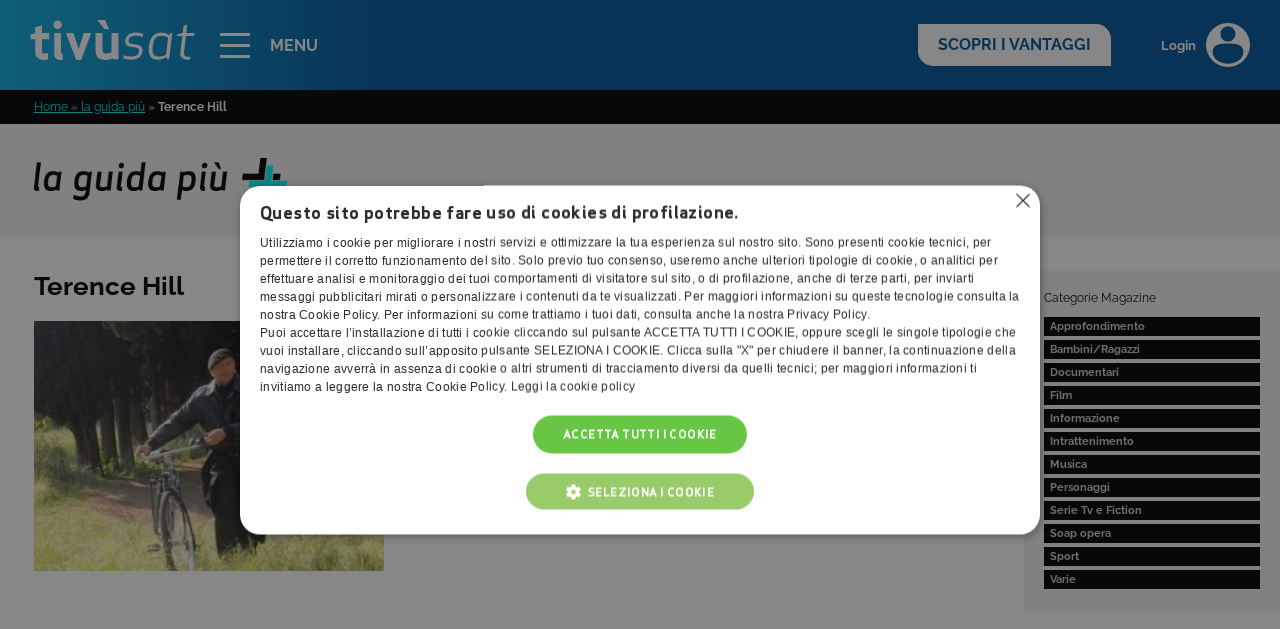

--- FILE ---
content_type: text/html; charset=UTF-8
request_url: https://laguidapiu.tivu.tv/archives/tag/terence-hill/
body_size: 13972
content:
<!DOCTYPE html PUBLIC "-//W3C//DTD XHTML 1.0 Transitional//EN" "http://www.w3.org/TR/xhtml1/DTD/xhtml1-transitional.dtd">
<html xmlns="http://www.w3.org/1999/xhtml">
<head>
<meta http-equiv="Content-Type" content="text/html; charset=utf-8" />
<title>Terence Hill Archivi - Magazine tivù</title>


<link rel="shortcut icon" href="https://www.tivu.tv/_common/images/favicon.ico.png" type="image/x-icon" />
<link rel="icon" href="https://www.tivu.tv/_common/images/favicon.ico.png" type="image/x-icon" />

<link rel="stylesheet" type="text/css" href="https://laguidapiu.tivu.tv/wp-content/themes/Magazine.tivu.tv/_common/css/stylesheet.css?v=3"/>

<!-- Nuovi header e footer -->
<link rel="stylesheet" type="text/css" href="https://laguidapiu.tivu.tv/wp-content/themes/Magazine.tivu.tv/_common/head_footer/css/header-footer.min.css?v=4"/>
<script type="text/javascript" src="https://laguidapiu.tivu.tv/wp-content/themes/Magazine.tivu.tv/_common/head_footer/js/header-footer.min.js"></script>

<script type="text/javascript" src="https://laguidapiu.tivu.tv/wp-content/themes/Magazine.tivu.tv/_common/js/jquery-1.8.3.min.js"></script>
<script type="text/javascript" src="https://laguidapiu.tivu.tv/wp-content/themes/Magazine.tivu.tv/_common/js/jquery-extend.js"></script>
<script type="text/javascript" src="https://laguidapiu.tivu.tv/wp-content/themes/Magazine.tivu.tv/_common/js/common.js?v=2"></script>

<meta name="viewport" content="width=device-width, initial-scale=1.0, minimum-scale=1.0, maximum-scale=1.0, user-scalable=0">

<meta name='robots' content='index, follow, max-image-preview:large, max-snippet:-1, max-video-preview:-1' />
	<style>img:is([sizes="auto" i], [sizes^="auto," i]) { contain-intrinsic-size: 3000px 1500px }</style>
	
	<!-- This site is optimized with the Yoast SEO plugin v25.8 - https://yoast.com/wordpress/plugins/seo/ -->
	<link rel="canonical" href="https://laguidapiu.tivu.tv/archives/tag/terence-hill/" />
	<meta property="og:locale" content="it_IT" />
	<meta property="og:type" content="article" />
	<meta property="og:title" content="Terence Hill Archivi - Magazine tivù" />
	<meta property="og:url" content="https://laguidapiu.tivu.tv/archives/tag/terence-hill/" />
	<meta property="og:site_name" content="Magazine tivù" />
	<meta name="twitter:card" content="summary_large_image" />
	<script type="application/ld+json" class="yoast-schema-graph">{"@context":"https://schema.org","@graph":[{"@type":"CollectionPage","@id":"https://laguidapiu.tivu.tv/archives/tag/terence-hill/","url":"https://laguidapiu.tivu.tv/archives/tag/terence-hill/","name":"Terence Hill Archivi - Magazine tivù","isPartOf":{"@id":"https://laguidapiu.tivu.tv/#website"},"primaryImageOfPage":{"@id":"https://laguidapiu.tivu.tv/archives/tag/terence-hill/#primaryimage"},"image":{"@id":"https://laguidapiu.tivu.tv/archives/tag/terence-hill/#primaryimage"},"thumbnailUrl":"https://laguidapiu.tivu.tv/wp-content/uploads/2015/08/don.matteo.foto_.1.300x206.jpg","breadcrumb":{"@id":"https://laguidapiu.tivu.tv/archives/tag/terence-hill/#breadcrumb"},"inLanguage":"it-IT"},{"@type":"ImageObject","inLanguage":"it-IT","@id":"https://laguidapiu.tivu.tv/archives/tag/terence-hill/#primaryimage","url":"https://laguidapiu.tivu.tv/wp-content/uploads/2015/08/don.matteo.foto_.1.300x206.jpg","contentUrl":"https://laguidapiu.tivu.tv/wp-content/uploads/2015/08/don.matteo.foto_.1.300x206.jpg","width":350,"height":252,"caption":"don matteo 350x250"},{"@type":"BreadcrumbList","@id":"https://laguidapiu.tivu.tv/archives/tag/terence-hill/#breadcrumb","itemListElement":[{"@type":"ListItem","position":1,"name":"Home » la guida più","item":"https://laguidapiu.tivu.tv/"},{"@type":"ListItem","position":2,"name":"Terence Hill"}]},{"@type":"WebSite","@id":"https://laguidapiu.tivu.tv/#website","url":"https://laguidapiu.tivu.tv/","name":"Magazine tivù","description":"","potentialAction":[{"@type":"SearchAction","target":{"@type":"EntryPoint","urlTemplate":"https://laguidapiu.tivu.tv/?s={search_term_string}"},"query-input":{"@type":"PropertyValueSpecification","valueRequired":true,"valueName":"search_term_string"}}],"inLanguage":"it-IT"}]}</script>
	<!-- / Yoast SEO plugin. -->


<link rel="alternate" type="application/rss+xml" title="Magazine tivù &raquo; Terence Hill Feed del tag" href="https://laguidapiu.tivu.tv/archives/tag/terence-hill/feed/" />
<script type="text/javascript">
/* <![CDATA[ */
window._wpemojiSettings = {"baseUrl":"https:\/\/s.w.org\/images\/core\/emoji\/16.0.1\/72x72\/","ext":".png","svgUrl":"https:\/\/s.w.org\/images\/core\/emoji\/16.0.1\/svg\/","svgExt":".svg","source":{"concatemoji":"https:\/\/laguidapiu.tivu.tv\/wp-includes\/js\/wp-emoji-release.min.js?ver=6.8.3"}};
/*! This file is auto-generated */
!function(s,n){var o,i,e;function c(e){try{var t={supportTests:e,timestamp:(new Date).valueOf()};sessionStorage.setItem(o,JSON.stringify(t))}catch(e){}}function p(e,t,n){e.clearRect(0,0,e.canvas.width,e.canvas.height),e.fillText(t,0,0);var t=new Uint32Array(e.getImageData(0,0,e.canvas.width,e.canvas.height).data),a=(e.clearRect(0,0,e.canvas.width,e.canvas.height),e.fillText(n,0,0),new Uint32Array(e.getImageData(0,0,e.canvas.width,e.canvas.height).data));return t.every(function(e,t){return e===a[t]})}function u(e,t){e.clearRect(0,0,e.canvas.width,e.canvas.height),e.fillText(t,0,0);for(var n=e.getImageData(16,16,1,1),a=0;a<n.data.length;a++)if(0!==n.data[a])return!1;return!0}function f(e,t,n,a){switch(t){case"flag":return n(e,"\ud83c\udff3\ufe0f\u200d\u26a7\ufe0f","\ud83c\udff3\ufe0f\u200b\u26a7\ufe0f")?!1:!n(e,"\ud83c\udde8\ud83c\uddf6","\ud83c\udde8\u200b\ud83c\uddf6")&&!n(e,"\ud83c\udff4\udb40\udc67\udb40\udc62\udb40\udc65\udb40\udc6e\udb40\udc67\udb40\udc7f","\ud83c\udff4\u200b\udb40\udc67\u200b\udb40\udc62\u200b\udb40\udc65\u200b\udb40\udc6e\u200b\udb40\udc67\u200b\udb40\udc7f");case"emoji":return!a(e,"\ud83e\udedf")}return!1}function g(e,t,n,a){var r="undefined"!=typeof WorkerGlobalScope&&self instanceof WorkerGlobalScope?new OffscreenCanvas(300,150):s.createElement("canvas"),o=r.getContext("2d",{willReadFrequently:!0}),i=(o.textBaseline="top",o.font="600 32px Arial",{});return e.forEach(function(e){i[e]=t(o,e,n,a)}),i}function t(e){var t=s.createElement("script");t.src=e,t.defer=!0,s.head.appendChild(t)}"undefined"!=typeof Promise&&(o="wpEmojiSettingsSupports",i=["flag","emoji"],n.supports={everything:!0,everythingExceptFlag:!0},e=new Promise(function(e){s.addEventListener("DOMContentLoaded",e,{once:!0})}),new Promise(function(t){var n=function(){try{var e=JSON.parse(sessionStorage.getItem(o));if("object"==typeof e&&"number"==typeof e.timestamp&&(new Date).valueOf()<e.timestamp+604800&&"object"==typeof e.supportTests)return e.supportTests}catch(e){}return null}();if(!n){if("undefined"!=typeof Worker&&"undefined"!=typeof OffscreenCanvas&&"undefined"!=typeof URL&&URL.createObjectURL&&"undefined"!=typeof Blob)try{var e="postMessage("+g.toString()+"("+[JSON.stringify(i),f.toString(),p.toString(),u.toString()].join(",")+"));",a=new Blob([e],{type:"text/javascript"}),r=new Worker(URL.createObjectURL(a),{name:"wpTestEmojiSupports"});return void(r.onmessage=function(e){c(n=e.data),r.terminate(),t(n)})}catch(e){}c(n=g(i,f,p,u))}t(n)}).then(function(e){for(var t in e)n.supports[t]=e[t],n.supports.everything=n.supports.everything&&n.supports[t],"flag"!==t&&(n.supports.everythingExceptFlag=n.supports.everythingExceptFlag&&n.supports[t]);n.supports.everythingExceptFlag=n.supports.everythingExceptFlag&&!n.supports.flag,n.DOMReady=!1,n.readyCallback=function(){n.DOMReady=!0}}).then(function(){return e}).then(function(){var e;n.supports.everything||(n.readyCallback(),(e=n.source||{}).concatemoji?t(e.concatemoji):e.wpemoji&&e.twemoji&&(t(e.twemoji),t(e.wpemoji)))}))}((window,document),window._wpemojiSettings);
/* ]]> */
</script>
<style id='wp-emoji-styles-inline-css' type='text/css'>

	img.wp-smiley, img.emoji {
		display: inline !important;
		border: none !important;
		box-shadow: none !important;
		height: 1em !important;
		width: 1em !important;
		margin: 0 0.07em !important;
		vertical-align: -0.1em !important;
		background: none !important;
		padding: 0 !important;
	}
</style>
<link rel='stylesheet' id='wp-block-library-css' href='https://laguidapiu.tivu.tv/wp-includes/css/dist/block-library/style.min.css?ver=6.8.3' type='text/css' media='all' />
<style id='classic-theme-styles-inline-css' type='text/css'>
/*! This file is auto-generated */
.wp-block-button__link{color:#fff;background-color:#32373c;border-radius:9999px;box-shadow:none;text-decoration:none;padding:calc(.667em + 2px) calc(1.333em + 2px);font-size:1.125em}.wp-block-file__button{background:#32373c;color:#fff;text-decoration:none}
</style>
<style id='global-styles-inline-css' type='text/css'>
:root{--wp--preset--aspect-ratio--square: 1;--wp--preset--aspect-ratio--4-3: 4/3;--wp--preset--aspect-ratio--3-4: 3/4;--wp--preset--aspect-ratio--3-2: 3/2;--wp--preset--aspect-ratio--2-3: 2/3;--wp--preset--aspect-ratio--16-9: 16/9;--wp--preset--aspect-ratio--9-16: 9/16;--wp--preset--color--black: #000000;--wp--preset--color--cyan-bluish-gray: #abb8c3;--wp--preset--color--white: #ffffff;--wp--preset--color--pale-pink: #f78da7;--wp--preset--color--vivid-red: #cf2e2e;--wp--preset--color--luminous-vivid-orange: #ff6900;--wp--preset--color--luminous-vivid-amber: #fcb900;--wp--preset--color--light-green-cyan: #7bdcb5;--wp--preset--color--vivid-green-cyan: #00d084;--wp--preset--color--pale-cyan-blue: #8ed1fc;--wp--preset--color--vivid-cyan-blue: #0693e3;--wp--preset--color--vivid-purple: #9b51e0;--wp--preset--gradient--vivid-cyan-blue-to-vivid-purple: linear-gradient(135deg,rgba(6,147,227,1) 0%,rgb(155,81,224) 100%);--wp--preset--gradient--light-green-cyan-to-vivid-green-cyan: linear-gradient(135deg,rgb(122,220,180) 0%,rgb(0,208,130) 100%);--wp--preset--gradient--luminous-vivid-amber-to-luminous-vivid-orange: linear-gradient(135deg,rgba(252,185,0,1) 0%,rgba(255,105,0,1) 100%);--wp--preset--gradient--luminous-vivid-orange-to-vivid-red: linear-gradient(135deg,rgba(255,105,0,1) 0%,rgb(207,46,46) 100%);--wp--preset--gradient--very-light-gray-to-cyan-bluish-gray: linear-gradient(135deg,rgb(238,238,238) 0%,rgb(169,184,195) 100%);--wp--preset--gradient--cool-to-warm-spectrum: linear-gradient(135deg,rgb(74,234,220) 0%,rgb(151,120,209) 20%,rgb(207,42,186) 40%,rgb(238,44,130) 60%,rgb(251,105,98) 80%,rgb(254,248,76) 100%);--wp--preset--gradient--blush-light-purple: linear-gradient(135deg,rgb(255,206,236) 0%,rgb(152,150,240) 100%);--wp--preset--gradient--blush-bordeaux: linear-gradient(135deg,rgb(254,205,165) 0%,rgb(254,45,45) 50%,rgb(107,0,62) 100%);--wp--preset--gradient--luminous-dusk: linear-gradient(135deg,rgb(255,203,112) 0%,rgb(199,81,192) 50%,rgb(65,88,208) 100%);--wp--preset--gradient--pale-ocean: linear-gradient(135deg,rgb(255,245,203) 0%,rgb(182,227,212) 50%,rgb(51,167,181) 100%);--wp--preset--gradient--electric-grass: linear-gradient(135deg,rgb(202,248,128) 0%,rgb(113,206,126) 100%);--wp--preset--gradient--midnight: linear-gradient(135deg,rgb(2,3,129) 0%,rgb(40,116,252) 100%);--wp--preset--font-size--small: 13px;--wp--preset--font-size--medium: 20px;--wp--preset--font-size--large: 36px;--wp--preset--font-size--x-large: 42px;--wp--preset--spacing--20: 0.44rem;--wp--preset--spacing--30: 0.67rem;--wp--preset--spacing--40: 1rem;--wp--preset--spacing--50: 1.5rem;--wp--preset--spacing--60: 2.25rem;--wp--preset--spacing--70: 3.38rem;--wp--preset--spacing--80: 5.06rem;--wp--preset--shadow--natural: 6px 6px 9px rgba(0, 0, 0, 0.2);--wp--preset--shadow--deep: 12px 12px 50px rgba(0, 0, 0, 0.4);--wp--preset--shadow--sharp: 6px 6px 0px rgba(0, 0, 0, 0.2);--wp--preset--shadow--outlined: 6px 6px 0px -3px rgba(255, 255, 255, 1), 6px 6px rgba(0, 0, 0, 1);--wp--preset--shadow--crisp: 6px 6px 0px rgba(0, 0, 0, 1);}:where(.is-layout-flex){gap: 0.5em;}:where(.is-layout-grid){gap: 0.5em;}body .is-layout-flex{display: flex;}.is-layout-flex{flex-wrap: wrap;align-items: center;}.is-layout-flex > :is(*, div){margin: 0;}body .is-layout-grid{display: grid;}.is-layout-grid > :is(*, div){margin: 0;}:where(.wp-block-columns.is-layout-flex){gap: 2em;}:where(.wp-block-columns.is-layout-grid){gap: 2em;}:where(.wp-block-post-template.is-layout-flex){gap: 1.25em;}:where(.wp-block-post-template.is-layout-grid){gap: 1.25em;}.has-black-color{color: var(--wp--preset--color--black) !important;}.has-cyan-bluish-gray-color{color: var(--wp--preset--color--cyan-bluish-gray) !important;}.has-white-color{color: var(--wp--preset--color--white) !important;}.has-pale-pink-color{color: var(--wp--preset--color--pale-pink) !important;}.has-vivid-red-color{color: var(--wp--preset--color--vivid-red) !important;}.has-luminous-vivid-orange-color{color: var(--wp--preset--color--luminous-vivid-orange) !important;}.has-luminous-vivid-amber-color{color: var(--wp--preset--color--luminous-vivid-amber) !important;}.has-light-green-cyan-color{color: var(--wp--preset--color--light-green-cyan) !important;}.has-vivid-green-cyan-color{color: var(--wp--preset--color--vivid-green-cyan) !important;}.has-pale-cyan-blue-color{color: var(--wp--preset--color--pale-cyan-blue) !important;}.has-vivid-cyan-blue-color{color: var(--wp--preset--color--vivid-cyan-blue) !important;}.has-vivid-purple-color{color: var(--wp--preset--color--vivid-purple) !important;}.has-black-background-color{background-color: var(--wp--preset--color--black) !important;}.has-cyan-bluish-gray-background-color{background-color: var(--wp--preset--color--cyan-bluish-gray) !important;}.has-white-background-color{background-color: var(--wp--preset--color--white) !important;}.has-pale-pink-background-color{background-color: var(--wp--preset--color--pale-pink) !important;}.has-vivid-red-background-color{background-color: var(--wp--preset--color--vivid-red) !important;}.has-luminous-vivid-orange-background-color{background-color: var(--wp--preset--color--luminous-vivid-orange) !important;}.has-luminous-vivid-amber-background-color{background-color: var(--wp--preset--color--luminous-vivid-amber) !important;}.has-light-green-cyan-background-color{background-color: var(--wp--preset--color--light-green-cyan) !important;}.has-vivid-green-cyan-background-color{background-color: var(--wp--preset--color--vivid-green-cyan) !important;}.has-pale-cyan-blue-background-color{background-color: var(--wp--preset--color--pale-cyan-blue) !important;}.has-vivid-cyan-blue-background-color{background-color: var(--wp--preset--color--vivid-cyan-blue) !important;}.has-vivid-purple-background-color{background-color: var(--wp--preset--color--vivid-purple) !important;}.has-black-border-color{border-color: var(--wp--preset--color--black) !important;}.has-cyan-bluish-gray-border-color{border-color: var(--wp--preset--color--cyan-bluish-gray) !important;}.has-white-border-color{border-color: var(--wp--preset--color--white) !important;}.has-pale-pink-border-color{border-color: var(--wp--preset--color--pale-pink) !important;}.has-vivid-red-border-color{border-color: var(--wp--preset--color--vivid-red) !important;}.has-luminous-vivid-orange-border-color{border-color: var(--wp--preset--color--luminous-vivid-orange) !important;}.has-luminous-vivid-amber-border-color{border-color: var(--wp--preset--color--luminous-vivid-amber) !important;}.has-light-green-cyan-border-color{border-color: var(--wp--preset--color--light-green-cyan) !important;}.has-vivid-green-cyan-border-color{border-color: var(--wp--preset--color--vivid-green-cyan) !important;}.has-pale-cyan-blue-border-color{border-color: var(--wp--preset--color--pale-cyan-blue) !important;}.has-vivid-cyan-blue-border-color{border-color: var(--wp--preset--color--vivid-cyan-blue) !important;}.has-vivid-purple-border-color{border-color: var(--wp--preset--color--vivid-purple) !important;}.has-vivid-cyan-blue-to-vivid-purple-gradient-background{background: var(--wp--preset--gradient--vivid-cyan-blue-to-vivid-purple) !important;}.has-light-green-cyan-to-vivid-green-cyan-gradient-background{background: var(--wp--preset--gradient--light-green-cyan-to-vivid-green-cyan) !important;}.has-luminous-vivid-amber-to-luminous-vivid-orange-gradient-background{background: var(--wp--preset--gradient--luminous-vivid-amber-to-luminous-vivid-orange) !important;}.has-luminous-vivid-orange-to-vivid-red-gradient-background{background: var(--wp--preset--gradient--luminous-vivid-orange-to-vivid-red) !important;}.has-very-light-gray-to-cyan-bluish-gray-gradient-background{background: var(--wp--preset--gradient--very-light-gray-to-cyan-bluish-gray) !important;}.has-cool-to-warm-spectrum-gradient-background{background: var(--wp--preset--gradient--cool-to-warm-spectrum) !important;}.has-blush-light-purple-gradient-background{background: var(--wp--preset--gradient--blush-light-purple) !important;}.has-blush-bordeaux-gradient-background{background: var(--wp--preset--gradient--blush-bordeaux) !important;}.has-luminous-dusk-gradient-background{background: var(--wp--preset--gradient--luminous-dusk) !important;}.has-pale-ocean-gradient-background{background: var(--wp--preset--gradient--pale-ocean) !important;}.has-electric-grass-gradient-background{background: var(--wp--preset--gradient--electric-grass) !important;}.has-midnight-gradient-background{background: var(--wp--preset--gradient--midnight) !important;}.has-small-font-size{font-size: var(--wp--preset--font-size--small) !important;}.has-medium-font-size{font-size: var(--wp--preset--font-size--medium) !important;}.has-large-font-size{font-size: var(--wp--preset--font-size--large) !important;}.has-x-large-font-size{font-size: var(--wp--preset--font-size--x-large) !important;}
:where(.wp-block-post-template.is-layout-flex){gap: 1.25em;}:where(.wp-block-post-template.is-layout-grid){gap: 1.25em;}
:where(.wp-block-columns.is-layout-flex){gap: 2em;}:where(.wp-block-columns.is-layout-grid){gap: 2em;}
:root :where(.wp-block-pullquote){font-size: 1.5em;line-height: 1.6;}
</style>
<link rel='stylesheet' id='crp-style-rounded-thumbs-css' href='https://laguidapiu.tivu.tv/wp-content/plugins/contextual-related-posts/css/rounded-thumbs.min.css?ver=4.0.3' type='text/css' media='all' />
<style id='crp-style-rounded-thumbs-inline-css' type='text/css'>

			.crp_related.crp-rounded-thumbs a {
				width: 150px;
                height: 150px;
				text-decoration: none;
			}
			.crp_related.crp-rounded-thumbs img {
				max-width: 150px;
				margin: auto;
			}
			.crp_related.crp-rounded-thumbs .crp_title {
				width: 100%;
			}
			
</style>
<link rel='stylesheet' id='wp-pagenavi-css' href='https://laguidapiu.tivu.tv/wp-content/plugins/wp-pagenavi/pagenavi-css.css?ver=2.70' type='text/css' media='all' />
<link rel='stylesheet' id='colorbox-css' href='https://laguidapiu.tivu.tv/wp-content/plugins/slideshow-gallery/views/default/css/colorbox.css?ver=1.3.19' type='text/css' media='all' />
<link rel='stylesheet' id='fontawesome-css' href='https://laguidapiu.tivu.tv/wp-content/plugins/slideshow-gallery/views/default/css/fontawesome.css?ver=4.4.0' type='text/css' media='all' />
<script type="text/javascript" src="https://laguidapiu.tivu.tv/wp-includes/js/jquery/jquery.min.js?ver=3.7.1" id="jquery-core-js"></script>
<script type="text/javascript" src="https://laguidapiu.tivu.tv/wp-includes/js/jquery/jquery-migrate.min.js?ver=3.4.1" id="jquery-migrate-js"></script>
<script type="text/javascript" src="https://laguidapiu.tivu.tv/wp-content/plugins/slideshow-gallery/views/default/js/gallery.js?ver=1.0" id="slideshow-gallery-js"></script>
<script type="text/javascript" src="https://laguidapiu.tivu.tv/wp-content/plugins/slideshow-gallery/views/default/js/colorbox.js?ver=1.6.3" id="colorbox-js"></script>
<link rel="https://api.w.org/" href="https://laguidapiu.tivu.tv/wp-json/" /><link rel="alternate" title="JSON" type="application/json" href="https://laguidapiu.tivu.tv/wp-json/wp/v2/tags/42" /><link rel="EditURI" type="application/rsd+xml" title="RSD" href="https://laguidapiu.tivu.tv/xmlrpc.php?rsd" />
<meta name="generator" content="WordPress 6.8.3" />
<script type="text/javascript">
(function($) {
	var $document = $(document);
	
	$document.ready(function() {
		if (typeof $.fn.colorbox !== 'undefined') {
			$.extend($.colorbox.settings, {
				current: "Image {current} of {total}",
			    previous: "Previous",
			    next: "Next",
			    close: "Close",
			    xhrError: "This content failed to load",
			    imgError: "This image failed to load"
			});
		}
	});
})(jQuery);
</script>

<!-- Google Consent Mode settings -->
<!-- <script>
    window.dataLayer = window.dataLayer || [];
    function gtag() {
        dataLayer.push(arguments);
    }
    gtag("consent", "default", {
        ad_storage: "denied",
        analytics_storage: "denied",
        wait_for_update: 500
    });
    gtag("set", "ads_data_redaction", true);
</script> -->

<!-- Google Tag Manager -->
<script>(function(w,d,s,l,i){w[l]=w[l]||[];w[l].push({'gtm.start':
new Date().getTime(),event:'gtm.js'});var f=d.getElementsByTagName(s)[0],
j=d.createElement(s),dl=l!='dataLayer'?'&l='+l:'';j.async=true;j.src=
'//www.googletagmanager.com/gtm.js?id='+i+dl;f.parentNode.insertBefore(j,f);
})(window,document,'script','dataLayer','GTM-WS75QB');</script>
<!-- End Google Tag Manager -->

</head>
<body data-rsssl=1>

<!-- Google Tag Manager (noscript) -->
<noscript><iframe src="//www.googletagmanager.com/ns.html?id=GTM-WS75QB" height="0" width="0" style="display:none;visibility:hidden"></iframe></noscript>
<!-- End Google Tag Manager (noscript) -->

<div class="main-container" data-anchor="top">

	<header data-website="tivu">
		<div class="alert-container">
			<div class="alert-label"><b>Alert</b></div>
			<div class="alert-content"><a href="https://www.tivusat.tv/news/alert.aspx"></a></div>
			<div class="alert-cta"><a href="https://www.tivusat.tv/news/alert.aspx"><b>scopri di più ></b></a></div>
		</div>
		<div class="header-container">
			<div class="header-col header-col-left">
				<a class="logo-link" href="https://www.tivusat.tv/" title="Tivùsat: Piattaforma satellitare e digitale terrestre"><svg class="logo" xmlns="http://www.w3.org/2000/svg" viewBox="0 0 204.83 50"><g><g><path d="M21.93,49.41a19.87,19.87,0,0,1-5,.59c-5.62,0-11.23-2.94-11.23-9.73V24.09H0V18.21l5.68-1.63V8.94l8.55-2.35v9.73h9v7.77h-9V39.82c0,1.56,1.24,2,3.13,2a38.1,38.1,0,0,0,4.57-.39Z" /><path class="cls-1-sc" d="M33.78.65A5.39,5.39,0,0,1,39.14,6a5.32,5.32,0,0,1-5.36,5.28A5.26,5.26,0,0,1,28.5,6,5.32,5.32,0,0,1,33.78.65ZM38,50c-5.61,0-8.55-2.22-8.55-8.55V16.32H38V40c0,1.24.59,1.83,2.35,1.83V50Z" /><path class="cls-1-sc" d="M66.47,16.32h9.47L63.14,50H57.07L44.28,16.32h9.4l6.46,20.1Z" /><path class="cls-1-sc" d="M89.92,37.86c0,2.35,1.3,4,4.37,4a20.28,20.28,0,0,0,6.79-1.44V16.32h8.68V49h-6.07l-.52-1A25.81,25.81,0,0,1,94.29,50c-9.79,0-13.05-4.38-13.05-12.14V16.32h8.68Zm2.74-26.44L83.2,0h9.85l5.22,11.42Z" /><path class="cls-1-sc" d="M129.43,30.22c9.2.85,11,4,10.38,9.33-.59,5-4.44,10.06-14.36,10.06A30.36,30.36,0,0,1,115.92,48l.52-3.91a26.79,26.79,0,0,0,9.59,1.5c6.79,0,8.95-2.87,9.34-5.94S135,34.53,128.64,34c-9.33-.85-10.9-4.18-10.31-8.68s4.18-9.66,13.38-9.66a23.08,23.08,0,0,1,9.21,1.63l-.53,3.91a25.15,25.15,0,0,0-9.26-1.5c-6.47,0-8.1,2.42-8.49,5.62C122.25,28.2,123.23,29.7,129.43,30.22Z" /><path class="cls-1-sc" d="M173.19,49h-2.55l-.72-2.67c-3.65,2.15-7,3.33-10.57,3.33-10.51,0-12.47-7.57-11.29-17s5-17,15.47-17a15.23,15.23,0,0,1,9.72,3.39l1.31-2.74h2.54Zm-7.64-4a18.16,18.16,0,0,0,3.72-1.44l2.61-21.67c-2.48-1.5-4.7-2.09-8.88-2.09-7.83,0-9.59,6.46-10.37,12.93s-.59,12.92,7.24,12.92A20.25,20.25,0,0,0,165.55,44.91Z" /><path class="cls-1-sc" d="M199.54,49.41a18.28,18.28,0,0,1-2.61.2c-5.41.32-10.38-2.16-9.79-8.55l2.61-21.15h-6.52l.26-2L190.21,16l1-8.81L196,5.87l-1.31,10.45h10.12l-.39,3.59H194.32l-2.61,21c-.19,4,1.83,5.09,5.68,5.09.85,0,1.7-.07,2.55-.13Z" /></g></g></svg></a>
				<a href="javascript:;" class="menu-toggle" data-event="tivu-event" data-realm="main-menu" data-action="click">
					<div class="icon">
						<span></span>
					</div>
					<span class="label">MENU</span>
				</a>
			</div>
			<div class="header-col header-col-right">
				<a href="https://www.tivusat.tv/scopri-tivusat" class="cta">SCOPRI I VANTAGGI</a>
				<a href="https://areaclienti.tivusat.tv/s/login-tivusat" class="btn-login"><span class="label">Login</span> <svg xmlns="http://www.w3.org/2000/svg" viewBox="0 0 53 53"><g><g><path d="M26.5,0A26.5,26.5,0,1,0,53,26.5,26.53,26.53,0,0,0,26.5,0Zm2.11,4.25A9.21,9.21,0,0,1,24.4,22.18a9.1,9.1,0,0,1-6.86-6.86A9.22,9.22,0,0,1,28.61,4.25ZM26.5,49C16.26,49,8,43.09,8,34.58s8.3-9.88,18.54-9.88S45,26.07,45,34.58,36.74,49,26.5,49Z" /></g></g></svg></a>
			</div>
		</div>
		<div class="menu-container">
			<div class="menu-back-mobile">Torna al menu</div>
			<div class="menu-wrapper">
				<div class="menu-col menu-primary">
					<ul>
						<li data-website="tivusat"><a href="https://www.tivusat.tv/tivusat.aspx">Entra in <b>tivù</b>sat</a></li>
						<li data-website="tivu"><a href="https://www.tivu.tv"><b>tivù</b> la guida</a></li>
						<li data-website="lativu"><a href="https://www.lativu.tv">la<b>tivù</b></a></li>
						<li data-website="mytivu"><a href="https://www.tivusat.tv/mytivu/" class="no-sub">my<b>tivù</b></a></li>
					</ul>
				</div>
				<div class="menu-col menu-secondary">
					<ul data-primary="tivusat">
						<li class="btn-home-mobile"><a href="https://www.tivusat.tv/tivusat.aspx">Vai in <b>tivù</b>sat</a></li>
						<li><a href="javascript:;">I Canali</a></li>
						<li><a href="javascript:;">Area Clienti</a></li>
						<li><a href="javascript:;">I Prodotti</a></li>
						<li><a href="javascript:;">I Servizi</a></li>
						<li><a href="javascript:;">Installatori / Smartpoint</a></li>
						<li><a href="javascript:;">FAQ</a></li>
					</ul>
					<ul data-primary="tivu">
						<li class="btn-home-mobile"><a href="https://www.tivu.tv">Vai in <b>tivù</b> la guida</a></li>
						<li><a href="javascript:;">I programmi</a></li>
						<li><a href="javascript:;">I canali</a></li>
						<li><a href="javascript:;">La Guida +</a></li>
						<li><a href="javascript:;">FAQ</a></li>
					</ul>
					<ul data-primary="lativu">
						<li class="btn-home-mobile"><a href="https://www.lativu.tv">Vai in la<b>tivù</b></a></li>
						<li><a href="javascript:;">I Bollini</a></li>
						<li><a href="javascript:;">Info & News</a></li>
						<li><a href="https://www.lativu.tv/faq/">FAQ</a></li>
					</ul>
					<ul data-primary="mytivu">
						<li class="btn-home-mobile"><a href="https://www.tivusat.tv/mytivu/">Vai in my<b>tivù</b></a></li>
					</ul>
				</div>
				<div class="menu-col menu-tertiary">

					<!-- tivùsat -->
					<ul data-primary="tivusat" data-secondary="1">
						<li class="btn-home-mobile btn-home-ter"><span><b>tivù</b>sat <i class="arrow"></i> Canali</span></li>
						<li><a href="https://www.tivusat.tv/canali/canali-televisivi.aspx" title="Canali televisivi di Tivùsat">Televisivi</a></li>
						<li><a href="https://www.tivusat.tv/canali/canali-radiofonici.aspx" title="Canali radiofonici di Tivùsat">Radiofonici</a></li>
					</ul>
					<ul data-primary="tivusat" data-secondary="2">
						<li class="btn-home-mobile btn-home-ter"><span><b>tivù</b>sat <i class="arrow"></i> Area Clienti</span></li>
						<li><a href="https://areaclienti.tivusat.tv" title="Homepage area clienti Tivùsat">Home</a></li>
						<li><a href="https://areaclienti.tivusat.tv/s/login-tivusat" title="Accedi all'area clienti Tivùsat">Login</a></li>
						<li><a href="https://areaclienti.tivusat.tv/s/attivazione" title="Attivazione smartcard Tivùsat">Attivazione</a></li>
						<li><a href="https://areaclienti.tivusat.tv/faq/s/" title="FAQ Tivùsat">FAQ</a></li>
						<li><a href="https://areaclienti.tivusat.tv/s/fai-da-te" title="Fai da te Tivùsat">Fai da te</a></li>
						<li><a href="https://areaclienti.tivusat.tv/s/verifica-smartcard" title="Verifica smartcard Tivùsat">Verifica smartcard</a></li>
						<li><a href="https://areaclienti.tivusat.tv/s/contattaci" title="Contatta assistenza Tivùsat">Contattaci</a></li>
					</ul>
					<ul data-primary="tivusat" data-secondary="3">
						<li class="btn-home-mobile btn-home-ter"><span><b>tivù</b>sat <i class="arrow"></i> I Prodotti</span></li>
						<li><a href="https://www.tivusat.tv/prodotti/" title="Prodotti in evidenza Tivùsat">In evidenza</a></li>
						<li><a href="https://www.tivusat.tv/prodotti/decoder/" title="Decoder certificati Tivùsat">Decoder</a></li>
						<li><a href="https://www.tivusat.tv/prodotti/cam/" title="CAM certificate Tivùsat">CAM</a></li>
						<li><a href="https://www.tivusat.tv/prodotti/tv/" title="TV certificati Tivùsat">TV</a></li>
						<li><a href="https://www.tivusat.tv/prodotti/parabola/" title="Parabole per vedere Tivùsat">Parabola</a></li>
						<li><a href="https://www.tivusat.tv/prodotti/soluzioni-per-hotel-e-condomini/" title="Soluzioni per Hotel e Condomini Tivùsat">Hotel e condomini</a></li>
					</ul>
					<ul data-primary="tivusat" data-secondary="4">
						<li class="btn-home-mobile btn-home-ter"><span><b>tivù</b>sat <i class="arrow"></i> I Servizi</span></li>
						<li><a href="https://www.tivusat.tv/servizi/bollini-e-certificazioni.aspx" title="Bollini Tivùsat caratteristiche">Bollini & Certificazioni</a></li>
						<li><a href="https://www.tivusat.tv/servizi/epg-e-apps.aspx" title="Guida elettronica ai programmi di Tivùsat">EPG e APPS</a></li>
						<li><a href="https://www.tivusat.tv/servizi/editori-tv-e-partner.aspx" title="Tariffario editori televisivi Tivùsat">Editori TV & Partner</a></li>
						<li><a href="https://www.tivusat.tv/servizi/hotel-e-hospitality.aspx" title="Soluzioni per Hotel e Comunità Tivùsat">Hotel & Hospitality</a></li>
					</ul>
					<ul data-primary="tivusat" data-secondary="5">
						<li class="btn-home-mobile btn-home-ter"><span><b>tivù</b>sat <i class="arrow"></i> Installatori / Smartpoint</span></li>
						<li><a href="https://www.tivusat.tv/installatori/" title="Lista installatori consigliati Tivùsat">Ricerca installatori</a></li>
						<li><a href="https://www.tivusat.tv/installatori/iscrizione-installatori.aspx" title="Iscrizione come installatore consigliato Tivùsat">Diventa installatore consigliato</a></li>
						<li><a href="https://www.tivusat.tv/installatori/community.aspx" title="Community installatori Tivùsat">Community installatori</a></li>
						<li><a href="https://www.tivusat.tv/installatori/smartpoint.aspx" title="Smartpoint Tivùsat">Smartpoint</a></li>
					</ul>
					<ul data-primary="tivusat" data-secondary="6">
						<li class="btn-home-mobile btn-home-ter"><span><b>tivù</b>sat <i class="arrow"></i> FAQ</span></li>
						<li><a href="https://www.tivusat.tv/s2/" title="Switch off e passaggio tecnologico satellitare">Switch off e passaggio tecnologico satellitare</a></li>
						<li><a href="https://areaclienti.tivusat.tv/faq/s/article/cosa-e-tivusat" title="Cosa è Tivùsat">Che cos’è <b>tivù</b>sat</a></li>
						<li><a href="https://areaclienti.tivusat.tv/faq/s/article/accedere-a-tivusat" title="Come si accede a Tivùsat">Come accedere a <b>tivù</b>sat</a></li>
						<li><a href="https://areaclienti.tivusat.tv/faq/s/article/attivare-smartcard" title="Come si attiva la Smartcard Tivùsat">Come faccio ad attivare la smartcard <b>tivù</b>sat</a></li>
						<li><a href="https://areaclienti.tivusat.tv/faq/s/" title="Tutte le domande frequenti di Tivùsat">Consulta tutte le faq</a></li>
					</ul>

					<!-- tivù la guida -->
					<ul data-primary="tivu" data-secondary="1">
						<li class="btn-home-mobile btn-home-ter"><span><b>tivù</b> la guida <i class="arrow"></i> I programmi</span></li>
						<li><a href="https://www.tivu.tv/stasera-tivu.aspx" title="Guida ai programmi TV di stasera Tivù">Stasera in TV</a></li>
						<li><a href="https://www.tivu.tv/ora-in-onda.aspx" title="Guida ai programmi TV in onda ora Tivù">Ora in onda</a></li>
						<li><a href="https://www.tivu.tv/in-evidenza.aspx" title="Guida ai programmi TV in evidenza Tivù">In evidenza</a></li>
					</ul>
					<ul data-primary="tivu" data-secondary="2">
						<li class="btn-home-mobile btn-home-ter"><span><b>tivù</b> la guida <i class="arrow"></i> I canali</span></li>
						<li><a href="https://www.tivu.tv/schedasat-rai1.html" title="Palinsesti giornalieri dei canali TV Tivù">Palinsesti giornalieri</a></li>
						<li><a href="https://www.tivu.tv/canali-sat.html" title="Tutti i programmi TV della guida Tivù">Tutti i canali</a></li>
						<li><a href="https://dgtvi.tivu.tv/istruzioni-uso-2.html" title="Come vedere il digitale terrestre DVB-T2">Come riceverli</a></li>
					</ul>
					<ul data-primary="tivu" data-secondary="3">
						<li class="btn-home-mobile btn-home-ter"><span><b>tivù</b> la guida <i class="arrow"></i> La Guida +</span></li>
						<li><a href="https://laguidapiu.tivu.tv/m/programmi-film/" title="Notizie e consigli sui Film in onda La Guida +">Film</a></li>
						<li><a href="https://laguidapiu.tivu.tv/m/programmi-serie/" title="Notizie e consigli sulle Serie TV in onda La Guida +">Serie TV</a></li>
						<li><a href="https://laguidapiu.tivu.tv/m/programmi-documentari/" title="Notizie e consigli sui Documentari in onda La Guida +">Documentari</a></li>
						<li><a href="https://laguidapiu.tivu.tv/m/personaggi/" title="Notizie e curiosità sui Personaggi televisivi La Guida +">Personaggi</a></li>
					</ul>
					<ul data-primary="tivu" data-secondary="4">
						<li class="btn-home-mobile btn-home-ter"><span><b>tivù</b> la guida <i class="arrow"></i> FAQ</span></li>
						<li><a href="https://www.tivu.tv/faq-tivu-la-guida.html" title="Tutte le domande frequenti Tivù">Tutte le FAQ su Tivù la guida</a></li>
                        <li><a href="https://www.tivu.tv/faq.html" title="Tutte le domande frequenti digitale terrestre">Tutte le FAQ sul digitale terrestre</a></li>
					</ul>

					<!-- lativù -->
					<ul data-primary="lativu" data-secondary="1">
						<li class="btn-home-mobile btn-home-ter"><span>la<b>tivù</b> <i class="arrow"></i> I Bollini</span></li>
						<li><a href="https://www.lativu.tv" title="Lativu in 4k">la<b>tivù 4K</b></a></li>
						<li><a href="https://www.lativu.tv/index-lativu.aspx" title="Lativu">la<b>tivù</b></a></li>
					</ul>
					<ul data-primary="lativu" data-secondary="2">
						<li class="btn-home-mobile btn-home-ter"><span>la<b>tivù</b> <i class="arrow"></i> Info & News</span></li>
						<li><a href="https://www.lativu.tv/#specifiche-tecniche" title="Caratteristiche tecniche 4k">Specifiche tecniche</a></li>
						<li><a href="https://www.lativu.tv/#bonus-tv" title="Come ottenere il bonus TV">Bonus TV</a></li>
						<li><a href="https://www.lativu.tv/#switch-off" title="Switch off verso DVB-T2">Switch off</a></li>
						<li><a href="https://www.lativu.tv/news/" title="Tutte le news">News</a></li>
					</ul>
				</div>
				<div class="menu-col">
					<!-- <a href="javascript:;">
						<img data-src="https://via.placeholder.com/340x340" alt="ADV" class="adv-squared lazy" width="340" height="340" />
					</a> -->
				</div>
			</div>
			<div class="menu-footer">
				<div class="menu-col menu-search">
					<svg xmlns="http://www.w3.org/2000/svg" viewBox="0 0 30 30"><g><g><path d="M17,0A12.9,12.9,0,0,0,4,12.75,12.5,12.5,0,0,0,6.74,20.6L.22,26.94c-1,1,1.93,3.83,2.93,2.86l6.62-6.44A13.12,13.12,0,0,0,17,25.5,12.9,12.9,0,0,0,30,12.75,12.9,12.9,0,0,0,17,0Zm0,21.76a9.12,9.12,0,0,1-9.2-9,9.2,9.2,0,0,1,18.4,0A9.12,9.12,0,0,1,17,21.76Z" /></g></g></svg>
					<input type="text" placeholder="Cerca" class="search-input">
				</div>
				<div class="menu-col social-lang">
					<div class="social">
						<a href="https://www.tiktok.com/@tivusat?_t=8ZjTTQlRLL3&_r=1" target="_blank" rel="noopener" class="social" title="Tiktok">
							<svg class="tt" xmlns="http://www.w3.org/2000/svg" viewBox="0 0 717.55 841.07"><path style="fill-rule: evenodd;" d="M519.43,0v.71c.04,12.8,3.79,197.9,198.04,209.45,0,172.2.09,0,.09,143.02-14.59.87-127.86-7.32-198.34-70.19l-.22,278.42c1.74,126.07-68.44,249.71-199.83,274.62-36.81,6.97-69.96,7.76-125.6-4.4C-126.97,735.75-20.46,260.34,301.39,311.22c0,153.48.09-.04.09,153.48-132.96-19.56-177.44,91.05-142.1,170.24,32.16,72.1,164.54,87.74,210.72-13.98,5.23-19.91,7.84-42.61,7.84-68.09V0h141.49Z"/></svg>
						</a>
						<a href="https://www.facebook.com/tivusat.tv" target="_blank" rel="noopener" title="Facebook">
							<svg class="fb" xmlns="http://www.w3.org/2000/svg" viewBox="0 0 320 512"><path d="M279.14 288l14.22-92.66h-88.91v-60.13c0-25.35 12.42-50.06 52.24-50.06h40.42V6.26S260.43 0 225.36 0c-73.22 0-121.08 44.38-121.08 124.72v70.62H22.89V288h81.39v224h100.17V288z"></path></svg>
						</a>
						<a href="https://www.youtube.com/user/tivusat" target="_blank" rel="noopener" title="YouTube">
							<svg class="yt" xmlns="http://www.w3.org/2000/svg" viewBox="0 0 576 512"><path d="M549.655 124.083c-6.281-23.65-24.787-42.276-48.284-48.597C458.781 64 288 64 288 64S117.22 64 74.629 75.486c-23.497 6.322-42.003 24.947-48.284 48.597-11.412 42.867-11.412 132.305-11.412 132.305s0 89.438 11.412 132.305c6.281 23.65 24.787 41.5 48.284 47.821C117.22 448 288 448 288 448s170.78 0 213.371-11.486c23.497-6.321 42.003-24.171 48.284-47.821 11.412-42.867 11.412-132.305 11.412-132.305s0-89.438-11.412-132.305zm-317.51 213.508V175.185l142.739 81.205-142.739 81.201z"></path></svg>
						</a>
						<a href="https://www.instagram.com/tivusat.tv/" target="_blank" rel="noopener" title="Instagram">
							<svg class="ig" xmlns="http://www.w3.org/2000/svg" viewBox="0 0 448 512"><path d="M224.1 141c-63.6 0-114.9 51.3-114.9 114.9s51.3 114.9 114.9 114.9S339 319.5 339 255.9 287.7 141 224.1 141zm0 189.6c-41.1 0-74.7-33.5-74.7-74.7s33.5-74.7 74.7-74.7 74.7 33.5 74.7 74.7-33.6 74.7-74.7 74.7zm146.4-194.3c0 14.9-12 26.8-26.8 26.8-14.9 0-26.8-12-26.8-26.8s12-26.8 26.8-26.8 26.8 12 26.8 26.8zm76.1 27.2c-1.7-35.9-9.9-67.7-36.2-93.9-26.2-26.2-58-34.4-93.9-36.2-37-2.1-147.9-2.1-184.9 0-35.8 1.7-67.6 9.9-93.9 36.1s-34.4 58-36.2 93.9c-2.1 37-2.1 147.9 0 184.9 1.7 35.9 9.9 67.7 36.2 93.9s58 34.4 93.9 36.2c37 2.1 147.9 2.1 184.9 0 35.9-1.7 67.7-9.9 93.9-36.2 26.2-26.2 34.4-58 36.2-93.9 2.1-37 2.1-147.8 0-184.8zM398.8 388c-7.8 19.6-22.9 34.7-42.6 42.6-29.5 11.7-99.5 9-132.1 9s-102.7 2.6-132.1-9c-19.6-7.8-34.7-22.9-42.6-42.6-11.7-29.5-9-99.5-9-132.1s-2.6-102.7 9-132.1c7.8-19.6 22.9-34.7 42.6-42.6 29.5-11.7 99.5-9 132.1-9s102.7-2.6 132.1 9c19.6 7.8 34.7 22.9 42.6 42.6 11.7 29.5 9 99.5 9 132.1s2.7 102.7-9 132.1z"></path></svg>
						</a>
					</div>
					<div class="lang">
						
					</div>
				</div>
			</div>
		</div>
		<div class="avviso-login text-center">
			<div class="txt"><b>Sei già un cliente tivù</b>sat?</div>
			<a href="https://areaclienti.tivusat.tv/s/login-tivusat" class="button">Area clienti</a>
			<svg class="btn-close" xmlns="http://www.w3.org/2000/svg" viewBox="0 0 12 12"><g><g><line x1="1" y1="1" x2="11" y2="11"/><line x1="1" y1="11" x2="11" y2="1"/></g></g></svg>
		</div>
	</header>
	<div class="menu-overlay"></div>

	<div class="container">

		<div class="main-content">

			<div class="breadcrumbs">
				<p id=""><span><span><a href="https://laguidapiu.tivu.tv/">Home » la guida più</a></span> » <span class="breadcrumb_last" aria-current="page"><strong>Terence Hill</strong></span></span></p>			</div>

           <div class="head_pagine">
<a href="https://laguidapiu.tivu.tv"><img src="https://laguidapiu.tivu.tv/wp-content/uploads/2015/07/logo-guida-piu.png" height="45" align="left" style="margin-right:60px" /></a>
            <p>
	                        </p>
            <div class="clear"></div>
        </div>
    	
<div class="sidebar">
            <div class="w">
                <h6>Categorie Magazine</h6>
                <span class="nav-arrow"></span>
                <div class="clear"></div>
               <ul>
                   	<li class="cat-item cat-item-2"><a href="https://laguidapiu.tivu.tv/m/programmi-approfondimento/">Approfondimento</a>
</li>
	<li class="cat-item cat-item-3"><a href="https://laguidapiu.tivu.tv/m/programmi-bambini-ragazzi/">Bambini/Ragazzi</a>
</li>
	<li class="cat-item cat-item-4"><a href="https://laguidapiu.tivu.tv/m/programmi-documentari/">Documentari</a>
</li>
	<li class="cat-item cat-item-30"><a href="https://laguidapiu.tivu.tv/m/programmi-film/">Film</a>
</li>
	<li class="cat-item cat-item-5"><a href="https://laguidapiu.tivu.tv/m/programmi-informazione/">Informazione</a>
</li>
	<li class="cat-item cat-item-6"><a href="https://laguidapiu.tivu.tv/m/programmi-intrattenimento/">Intrattenimento</a>
</li>
	<li class="cat-item cat-item-7"><a href="https://laguidapiu.tivu.tv/m/programmi-musica/">Musica</a>
</li>
	<li class="cat-item cat-item-33"><a href="https://laguidapiu.tivu.tv/m/personaggi/">Personaggi</a>
</li>
	<li class="cat-item cat-item-8"><a href="https://laguidapiu.tivu.tv/m/programmi-serie/">Serie Tv e Fiction</a>
</li>
	<li class="cat-item cat-item-9"><a href="https://laguidapiu.tivu.tv/m/programmi-soap-opera/">Soap opera</a>
</li>
	<li class="cat-item cat-item-10"><a href="https://laguidapiu.tivu.tv/m/programmi-sport/">Sport</a>
</li>
	<li class="cat-item cat-item-11"><a href="https://laguidapiu.tivu.tv/m/programmi-vari/">Varie</a>
</li>
                </ul>
                </div>
        </div>        

        <div class="page hp">
            <div class="w">
<h1 style="margin-bottom: 20px; font-size: 26px;">Terence Hill</h1>
                <div class="post">

<a href="https://laguidapiu.tivu.tv/archives/10-curiosita-sulla-serie-tv-rai-don-matteo/"><img width="350" height="250" src="https://laguidapiu.tivu.tv/wp-content/uploads/2015/08/don.matteo.foto_.1.300x206-350x250.jpg" class="image_excerpt wp-post-image" alt="don matteo 350x250" decoding="async" fetchpriority="high" /></a>
                    <div class="wrap-txt">
                        <div class="data">pubblicato il: <span class="azzurro">14 Agosto 2015</span>&nbsp;&nbsp;|&nbsp;&nbsp;categoria: <span class="azzurro"><a href="https://laguidapiu.tivu.tv/m/programmi-serie/" rel="category tag">Serie Tv e Fiction</a></span></div>
                        <h2><a href="https://laguidapiu.tivu.tv/archives/10-curiosita-sulla-serie-tv-rai-don-matteo/">10 curiosità sulla serie Tv Rai “Don Matteo”</a></h2>
                        <p><p>Un telefilm da 40% di share come “Don Matteo” è sicuramente un fenomeno televisivo. Non potrebbe essere altrimenti quando una serie Tv raggiunge la stagione numero 10 (che andrà in onda nell’autunno/inverno 2015 su Rai 1). Mentre molti blog e siti si lanciano sulle anticipazioni [&hellip;]</p>
</p><p style="margin-bottom: 50px; padding: 0; "><a href="https://laguidapiu.tivu.tv/archives/10-curiosita-sulla-serie-tv-rai-don-matteo/">continua &raquo;</a></p>
                    </div>
                    
                    <div class="clear"></div>
                </div>
                              
    
      


 <div class="note_post">  </div>


            </div>
        </div>

        <div class="clear"></div>
		
    </div>



      
          
		</div> <!-- .main-content -->
	</div> <!-- .container -->

	<footer>
		<div class="footer-container">
			<div class="footer-row">
				<div class="footer-col width-25">
					<ul>
						<li><b>tivù</b>sat</li>
						<li><a href="https://www.tivusat.tv/canali/canali-televisivi.aspx">I Canali</a></li>
						<li><a href="https://areaclienti.tivusat.tv">Area Clienti</a></li>
						<li><a href="https://www.tivusat.tv/prodotti/">I Prodotti</a></li>
						<li><a href="https://www.tivusat.tv/servizi/bollini-e-certificazioni.aspx">I Servizi</a></li>
						<li><a href="https://www.tivusat.tv/installatori/">Installatori</a></li>
						<li><a href="https://areaclienti.tivusat.tv/faq/s/">faq</a></li>
					</ul>
				</div>
				<div class="footer-col width-25">
					<ul>
						<li><b>tivù</b> la guida</li>
						<li><a href="https://www.tivu.tv/">I programmi</a></li>
						<li><a href="https://www.tivu.tv/canali-sat.html">I canali</a></li>
						<li><a href="https://dgtvi.tivu.tv">La Guida +</a></li>
						<li><a href="https://www.tivu.tv/guida-tv.html">faq</a></li>
					</ul>
				</div>
				<div class="footer-col width-25">
					<ul>
						<li>la<b>tivù</b></li>
						<li><a href="https://www.lativu.tv">I Bollini</a></li>
						<li><a href="https://lativu.tv/news/">Info & News</a></li>
						<li><a href="https://lativu.tv/faq/">faq</a></li>
					</ul>
				</div>
				<div class="footer-col width-25">
					<ul>
						<li><a href="https://www.tivusat.tv/mytivu/">my<b>tivù</b></a></li>
					</ul>
				</div>
			</div>
			<div class="footer-row">
				<div class="footer-col width-25">
					<ul>
						<li><b>tivù</b> s.r.l.</li>
						<li><a href="https://www.tivusat.tv/azienda/tivusat.aspx">L'azienda</a></li>
						<li><a href="https://www.tivusat.tv/press-area/rassegna-stampa.aspx">Press Area</a></li>
					</ul>
				</div>
				<div class="footer-col width-25">
					<ul>
						<li>Sei un editore?</li>
						<li><a href="https://www.tivusat.tv/servizi/editori-tv-e-partner.aspx"><b><u>Clicca qui</u></b></a></li>
					</ul>
				</div>
				<div class="footer-col width-50">
					<div class="newsletter-wrap">
						<b>Iscriviti alla nostra newsletter</b>
						<div class="newsletter-form">
							<input type="text" id="nlEmail" placeholder="Inserisci la tua mail...">
							<input type="button" value="Iscriviti" onclick="sendDataNewsletter();">
						</div>
						<label class="newsletter-check">
							<input id="nlPrivacy1" name="nlPrivacy1" type="checkbox" /> Dichiaro di aver letto l’<a href="https://www.tivusat.tv/privacy-policy.aspx" class="blu">Informativa Privacy</a> e presto il consenso al trattamento dei miei dati personali da parte di Tivù S.r.l. per l’invio della newsletter tivùsat
							<span class="checkmark"></span>
						</label>
						<div class="newsletter-privacy">
							I dati personali da Lei conferiti compilando questo modulo saranno trattati da Tivù S.r.l. (Tivù), in qualità di titolare del trattamento, nel pieno rispetto della normativa vigente in materia di protezione dei dati personali. Tivù tratterà i Suoi dati al fine di inviarLe la newsletter e soltanto dopo aver acquisito il Suo specifico consenso. Per conoscere tutte le informazioni sul trattamento dei Suoi dati personali e i diritti a Lei riconosciuti dalla normativa privacy La invitiamo a prendere visione dell’<a href="https://www.tivusat.tv/privacy-policy.aspx" class="blu">Informativa Privacy estesa</a>.
						</div>
						<!--<label class="newsletter-check">
							<input id="nlPrivacy2" name="nlPrivacy2" type="checkbox" /> Esprimo il consenso rispetto al trattamento dei dati personali diretto a segnalare proposte commerciali, pubblicitarie, promozionali di terzi
							<span class="checkmark"></span>
						</label>-->
						<div class="newsletter-msg"></div>
					</div>
				</div>
			</div>
			<div class="footer-row">
				<div class="footer-col center-text">
					<a href="https://www.tiktok.com/@tivusat?_t=8ZjTTQlRLL3&_r=1" target="_blank" rel="noopener" class="social" title="Tiktok">
						<svg class="tt" xmlns="http://www.w3.org/2000/svg" viewBox="0 0 717.55 841.07"><path style="fill-rule: evenodd;" d="M519.43,0v.71c.04,12.8,3.79,197.9,198.04,209.45,0,172.2.09,0,.09,143.02-14.59.87-127.86-7.32-198.34-70.19l-.22,278.42c1.74,126.07-68.44,249.71-199.83,274.62-36.81,6.97-69.96,7.76-125.6-4.4C-126.97,735.75-20.46,260.34,301.39,311.22c0,153.48.09-.04.09,153.48-132.96-19.56-177.44,91.05-142.1,170.24,32.16,72.1,164.54,87.74,210.72-13.98,5.23-19.91,7.84-42.61,7.84-68.09V0h141.49Z"/></svg>
					</a>
					<a href="https://www.facebook.com/tivusat.tv" target="_blank" rel="noopener" class="social" title="Facebook">
						<svg class="fb" xmlns="http://www.w3.org/2000/svg" viewBox="0 0 320 512"><path d="M279.14 288l14.22-92.66h-88.91v-60.13c0-25.35 12.42-50.06 52.24-50.06h40.42V6.26S260.43 0 225.36 0c-73.22 0-121.08 44.38-121.08 124.72v70.62H22.89V288h81.39v224h100.17V288z"></path></svg>
					</a>
					<a href="https://www.youtube.com/user/tivusat" target="_blank" rel="noopener" class="social" title="YouTube">
						<svg class="yt" xmlns="http://www.w3.org/2000/svg" viewBox="0 0 576 512"><path d="M549.655 124.083c-6.281-23.65-24.787-42.276-48.284-48.597C458.781 64 288 64 288 64S117.22 64 74.629 75.486c-23.497 6.322-42.003 24.947-48.284 48.597-11.412 42.867-11.412 132.305-11.412 132.305s0 89.438 11.412 132.305c6.281 23.65 24.787 41.5 48.284 47.821C117.22 448 288 448 288 448s170.78 0 213.371-11.486c23.497-6.321 42.003-24.171 48.284-47.821 11.412-42.867 11.412-132.305 11.412-132.305s0-89.438-11.412-132.305zm-317.51 213.508V175.185l142.739 81.205-142.739 81.201z"></path></svg>
					</a>
					<a href="https://www.instagram.com/tivusat.tv/" target="_blank" rel="noopener" class="social" title="Instagram">
						<svg class="ig" xmlns="http://www.w3.org/2000/svg" viewBox="0 0 448 512"><path d="M224.1 141c-63.6 0-114.9 51.3-114.9 114.9s51.3 114.9 114.9 114.9S339 319.5 339 255.9 287.7 141 224.1 141zm0 189.6c-41.1 0-74.7-33.5-74.7-74.7s33.5-74.7 74.7-74.7 74.7 33.5 74.7 74.7-33.6 74.7-74.7 74.7zm146.4-194.3c0 14.9-12 26.8-26.8 26.8-14.9 0-26.8-12-26.8-26.8s12-26.8 26.8-26.8 26.8 12 26.8 26.8zm76.1 27.2c-1.7-35.9-9.9-67.7-36.2-93.9-26.2-26.2-58-34.4-93.9-36.2-37-2.1-147.9-2.1-184.9 0-35.8 1.7-67.6 9.9-93.9 36.1s-34.4 58-36.2 93.9c-2.1 37-2.1 147.9 0 184.9 1.7 35.9 9.9 67.7 36.2 93.9s58 34.4 93.9 36.2c37 2.1 147.9 2.1 184.9 0 35.9-1.7 67.7-9.9 93.9-36.2 26.2-26.2 34.4-58 36.2-93.9 2.1-37 2.1-147.8 0-184.8zM398.8 388c-7.8 19.6-22.9 34.7-42.6 42.6-29.5 11.7-99.5 9-132.1 9s-102.7 2.6-132.1-9c-19.6-7.8-34.7-22.9-42.6-42.6-11.7-29.5-9-99.5-9-132.1s-2.6-102.7 9-132.1c7.8-19.6 22.9-34.7 42.6-42.6 29.5-11.7 99.5-9 132.1-9s102.7-2.6 132.1 9c19.6 7.8 34.7 22.9 42.6 42.6 11.7 29.5 9 99.5 9 132.1s2.7 102.7-9 132.1z"></path></svg>
					</a>
				</div>
			</div>
			<div class="footer-row">
				<div class="footer-col center-text">
					<div class="partner">
						<div>Co-founder</div>
						<a href="https://freetva.tv/" target="_blank" rel="noopener">
							<svg class="logo-ftv" xmlns="http://www.w3.org/2000/svg" viewBox="0 0 492.03 85.04"><g><g><path d="M224.12,62.91l3.93-9.22h16.71l3.92,9.22h8.39L239.23,21.28h-5.65L215.74,62.91Zm12.25-28.67,5.29,12.32H231.08Zm24.26,28.67h25.58V55.77H268.66V21.28h-8Zm30.63,0h25.57V55.77H299.29V21.28h-8Zm31,0h8V21.28h-8Zm21.15,0,3.93-9.22h16.71L368,62.91h8.39L358.53,21.28h-5.65L335,62.91Zm12.25-28.67L361,46.56H350.38Zm24.26,28.67h8V35.79l23.2,27.12h5.65V21.28h-8V48.4l-23.2-27.12h-5.65ZM444,27.82a14.31,14.31,0,0,1,10.11,4.28l5.18-5.46a21.64,21.64,0,0,0-15.23-5.95c-13,0-21.94,9.45-21.94,21.4s9.1,21.41,22.06,21.41c7.61,0,13.8-3.27,17.48-8l-5.53-4.93a14.56,14.56,0,0,1-11.77,5.77,14,14,0,0,1-14.22-14.28c0-7.9,5.95-14.27,13.86-14.27m47.4.6V21.28h-25V62.91H492V55.77H474.49V44.18h12.78V37H474.49V28.42Z"/><path d="M119.74,28.44V21.27H94.63V63.1h8.07V44.28h12.85V37.1H102.7V28.44Zm8.5-7.17v7.17H139.3V63.1h8.06V28.44h11.06V21.27ZM181.81,63.1h5.68l16.9-41.83h-8.3L184.61,49.83,173.2,21.27h-8.31Z"/><path d="M72.51,63.8l-.08.15A4.81,4.81,0,0,1,68,66.75a6.74,6.74,0,0,1-3.34-1L42.62,52.86v26A6.22,6.22,0,0,1,36.69,85,6,6,0,0,1,31,78.87V52.93L8.72,65.78a6.85,6.85,0,0,1-3.37,1A4.82,4.82,0,0,1,.94,64L.86,63.8a6.1,6.1,0,0,1,2-8.34l22-13.06-22-13.08a6.09,6.09,0,0,1-2-8.3,5.64,5.64,0,0,1,7.88-2L31,31.87V5.93A5.76,5.76,0,0,1,36.69,0a5.94,5.94,0,0,1,5.93,5.93v26L64.65,19a5.66,5.66,0,0,1,7.86,2,6.1,6.1,0,0,1-2,8.34l-22,13.06,22,13.08a6.09,6.09,0,0,1,2,8.32"/></g></g></svg>
						</a>
						<div class="empty">&nbsp;</div>
					</div>
				</div>
			</div>
			<div class="footer-row">
				<div class="footer-col center-text">
					<div class="loghi">
												<a href="/"><img src="https://laguidapiu.tivu.tv/wp-content/themes/Magazine.tivu.tv/_common/images/logo-tivusat.svg" class="logo-tivusat" alt="Tivùsat" loading="lazy" width="151" height="100"></a>
						<div class="btn-scroll-up" onclick="scrollUp()">
							<svg xmlns="http://www.w3.org/2000/svg" xmlns:xlink="http://www.w3.org/1999/xlink" viewBox="0 0 123.39 123.39"><defs><style>.cls-up-1{fill:url(#btn-up-sfum-1);}.cls-up-2{fill:none;stroke-miterlimit:10;stroke-width:5px;stroke:url(#btn-up-sfum-2);}</style><linearGradient id="btn-up-sfum-1" y1="61.69" x2="123.39" y2="61.69" gradientUnits="userSpaceOnUse"><stop offset="0" stop-color="#0eb0e3"/><stop offset="0" stop-color="#0dade0"/><stop offset="0.05" stop-color="#0992cb"/><stop offset="0.1" stop-color="#067cba"/><stop offset="0.15" stop-color="#036bad"/><stop offset="0.22" stop-color="#0160a4"/><stop offset="0.32" stop-color="#00599e"/><stop offset="0.6" stop-color="#00579d"/></linearGradient><linearGradient id="btn-up-sfum-2" x1="30.16" y1="59.52" x2="93.22" y2="59.52" xlink:href="#btn-up-sfum-1"/></defs><g><g><path class="cls-up-1" d="M61.69,5A56.7,56.7,0,1,1,5,61.69,56.7,56.7,0,0,1,61.69,5m0-5a61.7,61.7,0,1,0,61.7,61.69A61.77,61.77,0,0,0,61.69,0Z"/><polyline class="cls-up-2" points="31.93 75.28 61.69 45.52 91.46 75.28"/></g></g></svg>
							<div>torna su</div>
						</div>
					</div>
					<ul class="legal">
						<li>© tivù s.r.l. 2026</li>
						<li>P.IVA 10153821003</li>
						<li><a href="https://www.tivusat.tv/privacy-policy.aspx">Privacy Policy</a></li>
						<li><a href="https://www.tivusat.tv/cookie-policy.aspx">Cookie Policy</a></li>
						<li><a href="https://www.tivusat.tv/note-legali.aspx">Note Legali</a></li>
						<li><a href="https://www.tivusat.tv/sostenibilita.aspx">Sostenibilità</a></li>
					</ul>
				</div>
			</div>
		</div>

	</footer>

</div> <!-- .main-container -->


<script type="speculationrules">
{"prefetch":[{"source":"document","where":{"and":[{"href_matches":"\/*"},{"not":{"href_matches":["\/wp-*.php","\/wp-admin\/*","\/wp-content\/uploads\/*","\/wp-content\/*","\/wp-content\/plugins\/*","\/wp-content\/themes\/Magazine.tivu.tv\/*","\/*\\?(.+)"]}},{"not":{"selector_matches":"a[rel~=\"nofollow\"]"}},{"not":{"selector_matches":".no-prefetch, .no-prefetch a"}}]},"eagerness":"conservative"}]}
</script>
<script type="text/javascript" src="https://laguidapiu.tivu.tv/wp-includes/js/jquery/ui/effect.min.js?ver=1.13.3" id="jquery-effects-core-js"></script>
</body>
</html>
   
		  
		

--- FILE ---
content_type: text/javascript
request_url: https://laguidapiu.tivu.tv/wp-content/themes/Magazine.tivu.tv/_common/head_footer/js/header-footer.min.js
body_size: 2338
content:
var primaryLinks,secondaryUl,secondaryLinks,secondarySelectedUl,secondarySelectedLi,tertiaryLinks,tertiarySelected,menuWrapper,menuFooter,menuBackMobile,searchInput,lazyloadImages,lazyloadThrottleTimeout,website="";function headerFooterInit(){var e=document.querySelector("header .menu-toggle"),t=document.querySelector("header .menu-container"),a=document.querySelector("body .menu-overlay");t.classList.add("loaded"),a.classList.add("loaded"),e.addEventListener("click",function(){this.classList.contains("active")||(website=document.querySelector("header").getAttribute("data-website"),initDefaultView()),this.classList.toggle("active"),t.classList.toggle("active"),a.classList.toggle("active")}),a.addEventListener("click",function(){e.classList.remove("active"),t.classList.remove("active"),a.classList.remove("active")}),website=document.querySelector("header").getAttribute("data-website"),primaryLinks=document.querySelectorAll("header .menu-primary li"),secondaryUl=document.querySelectorAll("header .menu-secondary ul"),secondaryLinks=document.querySelectorAll("header .menu-secondary li"),secondarySelectedUl=document.querySelectorAll('header .menu-secondary ul[data-primary="'+website+'"]'),secondarySelectedLi=document.querySelectorAll('header .menu-secondary ul[data-primary="'+website+'"] li'),tertiaryLinks=document.querySelectorAll("header .menu-tertiary ul"),tertiarySelected=document.querySelector('header .menu-tertiary ul[data-primary="'+website+'"][data-secondary="1"]'),menuWrapper=document.querySelector("header .menu-wrapper"),menuFooter=document.querySelector("header .menu-footer"),menuBackMobile=document.querySelector("header .menu-back-mobile"),document.querySelector('header .menu-primary li[data-website="'+website+'"]').classList.add("active"),document.querySelector('header .menu-secondary ul[data-primary="'+website+'"]').classList.add("active"),document.querySelector('header .menu-secondary ul[data-primary="'+website+'"] li:first-child').classList.add("active"),document.querySelector('header .menu-tertiary ul[data-primary="'+website+'"][data-secondary="1"]').classList.add("active"),768<window.innerWidth?(setRolloverPrimary(),initDefaultView()):setTabMobilePrimary(),(searchInput=document.querySelector("header .search-input")).addEventListener("keyup",function(e){13===e.keyCode&&""!==searchInput.value&&("function"==typeof showLoading&&showLoading(),window.location="https://www.tivusat.tv/cerca.aspx?s="+searchInput.value)})}function initDefaultView(){768<window.innerWidth?initTriggerEvent(document.querySelector('header .menu-primary li[data-website="'+website+'"]'),"mouseenter"):(menuWrapper.classList.remove("viewing-level-2","viewing-level-3"),menuBackMobile.classList.remove("visible"),menuFooter.style.display="block")}function initTriggerEvent(e,t){if("createEvent"in document){var a=document.createEvent("HTMLEvents");a.initEvent(t,!1,!0),e.dispatchEvent(a)}else{var r=document.createEventObject();r.eventType=t,e.fireEvent("on"+r.eventType,r)}}function setTabMobilePrimary(){menuBackMobile.addEventListener("click",function(){menuWrapper.classList.contains("viewing-level-3")?(menuWrapper.classList.remove("viewing-level-3"),menuWrapper.classList.add("viewing-level-2")):menuWrapper.classList.contains("viewing-level-2")&&(menuWrapper.classList.remove("viewing-level-2"),this.classList.remove("visible"),menuFooter.style.display="block")}),primaryLinks.forEach(function(t,e){t.addEventListener("click",function(e){if("mytivu"===(website=t.getAttribute("data-website")))return!1;e.preventDefault(),secondaryUl.forEach(function(e){e.classList.remove("active")}),secondaryLinks.forEach(function(e){e.classList.remove("active")}),tertiaryLinks.forEach(function(e){e.style.display="none"}),(secondarySelectedUl=document.querySelector('header .menu-secondary ul[data-primary="'+website+'"]')).classList.add("active"),secondarySelectedLi=document.querySelectorAll('header .menu-secondary ul[data-primary="'+website+'"] li'),menuWrapper.classList.remove("viewing-level-3"),menuWrapper.classList.add("viewing-level-2"),menuFooter.style.display="none",menuBackMobile.classList.add("visible"),secondarySelectedLi.forEach(function(e,t){e.addEventListener("click",function(e){0<t&&(tertiarySelected=document.querySelector('header .menu-tertiary ul[data-primary="'+website+'"][data-secondary="'+t+'"]'))&&(e.preventDefault(),tertiaryLinks.forEach(function(e){e.style.display="none"}),tertiarySelected.style.display="inline",menuWrapper.classList.remove("viewing-level-2"),menuWrapper.classList.add("viewing-level-3"))})})})})}function setRolloverPrimary(){primaryLinks.forEach(function(e,t){e.addEventListener("mouseenter",function(){primaryLinks.forEach(function(e){e.classList.remove("active")}),secondaryUl.forEach(function(e){e.classList.remove("active")}),secondaryLinks.forEach(function(e){e.classList.remove("active")}),tertiaryLinks.forEach(function(e){e.style.display="none"}),e.classList.add("active"),website=e.getAttribute("data-website"),(secondarySelectedLi=document.querySelectorAll('header .menu-secondary ul[data-primary="'+website+'"] li')).forEach(function(e,t){e.addEventListener("mouseenter",setSecondaryHandler)}),(tertiarySelected=document.querySelector('header .menu-tertiary ul[data-primary="'+website+'"][data-secondary="1"]'))&&(tertiarySelected.style.display="inline"),document.querySelector('header .menu-secondary ul[data-primary="'+website+'"]').classList.add("active"),document.querySelector('header .menu-secondary ul[data-primary="'+website+'"] li:nth-child(2)')&&document.querySelector('header .menu-secondary ul[data-primary="'+website+'"] li:nth-child(2)').classList.add("active")})})}function setSecondaryHandler(e){var t=e.target.parentElement,a=e.target,r=Array.prototype.indexOf.call(t.children,e.target);secondarySelectedLi.forEach(function(e){e.classList.remove("active")}),a.classList.add("active"),tertiaryLinks.forEach(function(e){e.style.display="none"}),(tertiarySelected=document.querySelector('header .menu-tertiary ul[data-primary="'+website+'"][data-secondary="'+r+'"]'))&&(tertiarySelected.style.display="inline")}function checkScrollTop(){2<window.pageYOffset?window.innerWidth<768&&document.querySelector("header .header-container .cta")&&(document.querySelector("header .header-container .cta").style.display="none"):document.querySelector("header .header-container .cta")&&(document.querySelector("header .header-container .cta").style.display="inline")}function scrollUp(){document.querySelector(".main-container").scrollIntoView({behavior:"smooth"})}function initLazyLoading(){if("IntersectionObserver"in window){lazyloadImages=document.querySelectorAll(".lazy");var a=new IntersectionObserver(function(e,t){e.forEach(function(e){if(e.isIntersecting){var t=e.target;t.dataset.src?(t.src=t.dataset.src,"function"==typeof imagesLoaded?imagesLoaded(t,function(e){t.classList.remove("lazy"),t.classList.add("lazyloaded")}):(t.classList.remove("lazy"),t.classList.add("lazyloaded"))):t.classList.remove("lazy"),a.unobserve(t)}})});lazyloadImages.forEach(function(e){a.observe(e)})}else{function e(){lazyloadThrottleTimeout&&clearTimeout(lazyloadThrottleTimeout),lazyloadThrottleTimeout=setTimeout(function(){var t=window.pageYOffset;lazyloadImages.forEach(function(e){e.offsetTop<window.innerHeight+t&&(image.dataset.src?(image.src=image.dataset.src,"function"==typeof imagesLoaded?imagesLoaded(image,function(e){image.classList.remove("lazy"),image.classList.add("lazyloaded")}):(image.classList.remove("lazy"),image.classList.add("lazyloaded"))):image.classList.remove("lazy"))}),0==lazyloadImages.length&&(document.removeEventListener("scroll",e),window.removeEventListener("resize",e),window.removeEventListener("orientationChange",e))},20)}lazyloadImages=document.querySelectorAll(".lazy"),document.addEventListener("scroll",e),window.addEventListener("resize",e),window.addEventListener("orientationChange",e)}}function checkAlert(){var e=new XMLHttpRequest;e.onreadystatechange=function(){if(4===this.readyState&&200===this.status){var e=JSON.parse(this.responseText);null!==e.InfoAtomi&&""!==e.InfoAtomi&&(document.querySelector("header .alert-container .alert-content a").innerHTML=e.InfoAtomi.Ato_titolo,document.querySelector("header").classList.add("alert-is-active"),document.querySelector(".pages.clienti")&&document.querySelector(".pages.clienti").classList.add("alert-is-active"))}},e.open("GET","https://tvtechnic.security-suite.it/GetAlert.ashx",!0),e.send()}function ValidateEmailNL(e){return!!new RegExp(/^(("[\w-\s]+")|([\w-]+(?:\.[\w-]+)*)|("[\w-\s]+")([\w-]+(?:\.[\w-]+)*))(@((?:[\w-]+\.)*\w[\w-]{0,66})\.([a-z]{2,6}(?:\.[a-z]{2})?)$)|(@\[?((25[0-5]\.|2[0-4][0-9]\.|1[0-9]{2}\.|[0-9]{1,2}\.))((25[0-5]|2[0-4][0-9]|1[0-9]{2}|[0-9]{1,2})\.){2}(25[0-5]|2[0-4][0-9]|1[0-9]{2}|[0-9]{1,2})\]?$)/i).test(e)}document.addEventListener("DOMContentLoaded",headerFooterInit),window.addEventListener("scroll",checkScrollTop),document.addEventListener("DOMContentLoaded",initLazyLoading);var isNlsending=!1;function sendDataNewsletter(){if(!isNlsending){var e="";isNlsending=!0;var t=document.getElementById("nlEmail"),a=document.getElementById("nlPrivacy1").checked,r=document.querySelector(".newsletter-msg");if(""!==t.value&&ValidateEmailNL(t.value)||(e+="- Inserire un e-mail valida\n"),a||(e+="- E' necessario acconsentire al trattamento dei dati personali"),r.classList.remove("ok","ko"),r.innerText="Invio in corso...",r.style.display="block",""!==e)r.classList.add("ko"),r.innerText=e,isNlsending=!1;else{var n=new XMLHttpRequest,i={};i.emailAddress=t.value,i.flag1=a?1:0;var s=JSON.stringify(i);n.open("POST","https://tivusat-dispositivi.locked-suite.it/_srv/userNewsletter.ashx",!0),n.setRequestHeader("Content-Type","application/json"),n.onreadystatechange=function(){if(4===n.readyState&&200===n.status){var e=JSON.parse(n.responseText);"ok"===e.result?(document.getElementById("nlEmail").value="",document.getElementById("nlPrivacy1").checked=!1,document.querySelector(".newsletter-msg").classList.add("ok")):document.querySelector(".newsletter-msg").classList.add("ko"),document.querySelector(".newsletter-msg").innerText=e.errorMessage,document.querySelector(".newsletter-msg").style.display="block",isNlsending=!1,setTimeout(function(){document.querySelector(".newsletter-msg").style.display="none"},3e3)}},n.send(s)}}}
//# sourceMappingURL=header-footer.min.js.map

--- FILE ---
content_type: text/javascript
request_url: https://laguidapiu.tivu.tv/wp-content/themes/Magazine.tivu.tv/_common/js/jquery-extend.js
body_size: 382
content:
$.extend({
    getUrlVars: function () {
        var vars = [], hash;
        var hashes = document.location.href.slice(document.location.href.indexOf('?') + 1).split('&');
        for (var i = 0; i < hashes.length; i++) {
            hash = hashes[i].split('=');
            vars.push(hash[0]);
            vars[hash[0]] = hash[1];
        }
        return vars;
    },
    getUrlVar: function (name) {
        return $.getUrlVars()[name];
    }
});

$.extend({ URLEncode: function (c) {
    var o = ''; var x = 0; c = c.toString(); var r = /(^[a-zA-Z0-9_.]*)/;
    while (x < c.length) {
        var m = r.exec(c.substr(x));
        if (m != null && m.length > 1 && m[1] != '') {
            o += m[1]; x += m[1].length;
        } else {
            if (c[x] == ' ') o += '+'; else {
                var d = c.charCodeAt(x); var h = d.toString(16);
                o += '%' + (h.length < 2 ? '0' : '') + h.toUpperCase();
            } x++;
        }
    } return o;
},
    URLDecode: function (s) {
        var o = s; var binVal, t; var r = /(%[^%]{2})/;
        while ((m = r.exec(o)) != null && m.length > 1 && m[1] != '') {
            b = parseInt(m[1].substr(1), 16);
            t = String.fromCharCode(b); o = o.replace(m[1], t);
        } return o;
    }
});